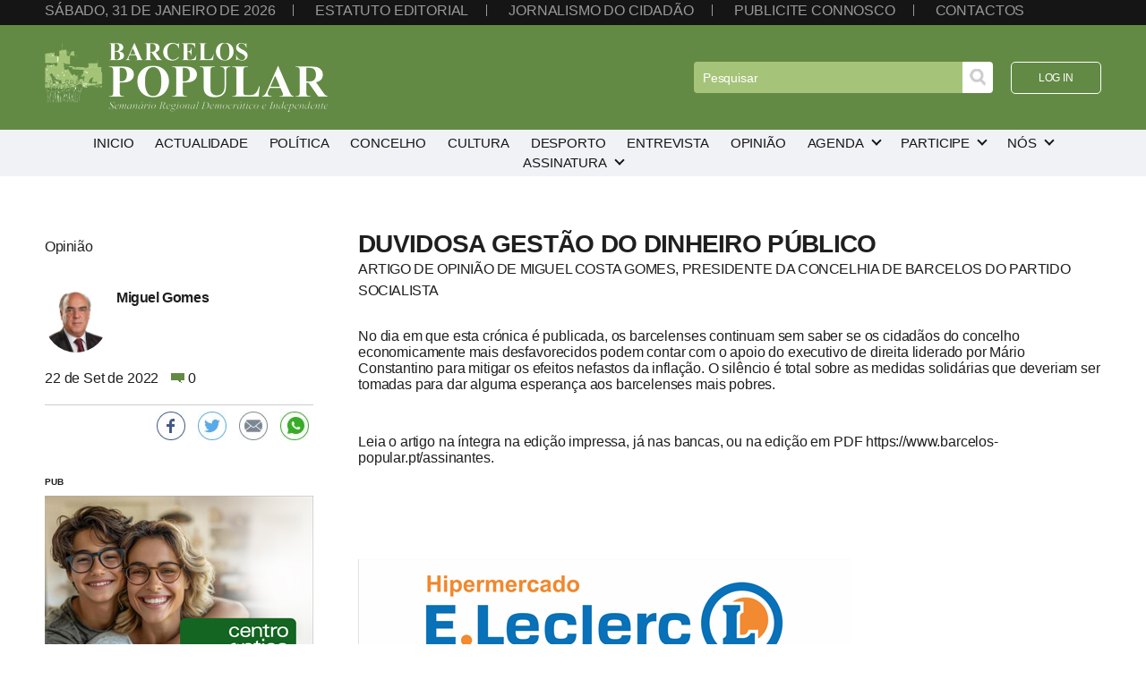

--- FILE ---
content_type: text/html; charset=iso-8859-1
request_url: https://www.barcelos-popular.pt/?zona=opiniao&id=700&pg=
body_size: 20358
content:
<!doctype html>
<html>
<head>
<!-- Google tag (gtag.js) --> <script async src="https://www.googletagmanager.com/gtag/js?id=G-9Z07YJDC7G"></script> <script> window.dataLayer = window.dataLayer || []; function gtag(){dataLayer.push(arguments);} gtag('js', new Date()); gtag('config', 'G-9Z07YJDC7G'); </script>
<meta charset="iso-8859-1">
<title>Barcelos Popular - Duvidosa gestão do dinheiro público</title>
<meta property="fb:pages" content="377282888982691" />
<meta property="og:site_name" content="Barcelos Popular" />
<meta property="twitter:image" content="https%3A%2F%2Fwww.www.barcelos-popular.pt%2Fsite%2Fmodulos%2Fopiniao%2Ftemplates%2Fimg%2Fampliacao.jpg" />
<meta property="og:image" content="https%3A%2F%2Fwww.www.barcelos-popular.pt%2Fsite%2Fmodulos%2Fopiniao%2Ftemplates%2Fimg%2Fampliacao.jpg" />
<meta property="og:image:width" content="500" />
<meta property="og:image:height" content="300" />
<meta property="og:image:type" content="image/jpeg" />
<meta property="twitter:card" content="summary_large_image" />
<meta property="twitter:site" content="@barcelospopular" />
<meta property="twitter:creator" content="barcelospopular" />

<meta name="description" content="No+dia+em+que+esta+cr%C3%B3nica+%C3%A9+publicada%2C+os+barcelenses+continuam+sem+saber+se+os+cidad%C3%A3os+do+concelho+economicamente+mais+desfavorecidos+podem+contar+com+o+apoio+do+executivo+de+direita+liderado+por+M%C3%A1rio+Constantino+para+mitigar+os+efeitos+nefastos+da+infla%C3%A7%C3%A3o.+O+sil%C3%AAncio+%C3%A9+total+sobre+as+medidas+solid%C3%A1rias+que+deveriam+ser+tomadas+para+dar+alguma+esperan%C3%A7a+aos+barcelenses+mais+pobres." />
<meta property="og:description" content="No+dia+em+que+esta+cr%C3%B3nica+%C3%A9+publicada%2C+os+barcelenses+continuam+sem+saber+se+os+cidad%C3%A3os+do+concelho+economicamente+mais+desfavorecidos+podem+contar+com+o+apoio+do+executivo+de+direita+liderado+por+M%C3%A1rio+Constantino+para+mitigar+os+efeitos+nefastos+da+infla%C3%A7%C3%A3o.+O+sil%C3%AAncio+%C3%A9+total+sobre+as+medidas+solid%C3%A1rias+que+deveriam+ser+tomadas+para+dar+alguma+esperan%C3%A7a+aos+barcelenses+mais+pobres." />
<meta property="twitter:description" content="No+dia+em+que+esta+cr%C3%B3nica+%C3%A9+publicada%2C+os+barcelenses+continuam+sem+saber+se+os+cidad%C3%A3os+do+concelho+economicamente+mais+desfavorecidos+podem+contar+com+o+apoio+do+executivo+de+direita+liderado+por+M%C3%A1rio+Constantino+para+mitigar+os+efeitos+nefastos+da+infla%C3%A7%C3%A3o.+O+sil%C3%AAncio+%C3%A9+total+sobre+as+medidas+solid%C3%A1rias+que+deveriam+ser+tomadas+para+dar+alguma+esperan%C3%A7a+aos+barcelenses+mais+pobres." />
<meta name="author" content="22" />
<meta property="og:url" content="https://www.www.barcelos-popular.pt/?zona=opiniao&id=700&pg=/" />
<meta property="og:title" content="Duvidosa+gest%C3%A3o+do+dinheiro+p%C3%BAblico" />
<meta property="twitter:title" content="Duvidosa+gest%C3%A3o+do+dinheiro+p%C3%BAblico" />
<meta name="facebook-domain-verification" content="pl0l45a69i9986hni1on58ar3c7fwg" />
<meta name="viewport" content="user-scalable=0, initial-scale=1.0, width=device-width">
<meta name="apple-mobile-web-app-capable" content="yes" />
<meta name="apple-mobile-web-app-status-bar-style" content="black-translucent">
<meta name="format-detection" content="telephone=no">
<meta name="google-adsense-account" content="ca-pub-1181514033540246">
<link rel="apple-touch-icon" href="https://www.barcelos-popular.pt/site/design/img/icon.jpg">
<link rel="shortcut icon" type="image/jpg" href="https://www.barcelos-popular.pt/site/design/img/icon.jpg"/>
<link href="https://www.barcelos-popular.pt/site/design/css/site.css?t=1769899885" rel="stylesheet" type="text/css">
<link href="https://www.barcelos-popular.pt/site/design/css/mobile.css?t=1769899885" rel="stylesheet" type="text/css">
<script type="text/javascript" src="https://www.barcelos-popular.pt/site/design/js/jquery.min.js"></script>
<script src="https://www.barcelos-popular.pt/site/design/js/site.js" language="javascript"></script>
<script type="text/javascript" src="https://www.barcelos-popular.pt/site/design/js/standalone.js"></script>
<script src="../site/design/js/aviso_cookies.js" type="text/javascript"></script>
</head>

<body>
<!-- Load Facebook SDK for JavaScript -->
<div id="fb-root"></div>
<script>(function(d, s, id) {
var js, fjs = d.getElementsByTagName(s)[0];
if (d.getElementById(id)) return;
js = d.createElement(s); js.id = id;
js.src = "https://connect.facebook.net/en_US/sdk.js#xfbml=1&version=v3.0";
fjs.parentNode.insertBefore(js, fjs);
}(document, 'script', 'facebook-jssdk'));</script>
<section id="top">
 <ul>
  <li>Sábado, 31 de Janeiro de 2026</li>
  <li><a href="../?acr=estateditorial">Estatuto editorial</a></li>
  <li><a href="../?zona=jcidadao">Jornalismo do cidadão</a></li>
  <li><a href="../?zona=publicidade">Publicite connosco</a></li>
  <li><a href="../?zona=contactos">Contactos</a></li>
 </ul>
</section>
<nav>
 <a href="../?" title="Barcelos Popular"><img src="https://www.barcelos-popular.pt/site/design/img/logo.png" border="0"></a>
 <section>
  <ul>
   <li><form name="procurar" action="../?zona=pesquisa" method="POST"><input type="search" name="procura" placeholder="Pesquisar"><input type="image" src="https://www.barcelos-popular.pt/site/design/img/pesquisa.jpg"></form></li>
   <li><span><a href="../?zona=login" title="Entre na àrea reservada">Log in</a></span></li>
  </ul>
 </section>
 <div id="hamburguer" data-content="Menu"><span></span></div>
</nav>
<menu>
 <section><span></span> Fechar menu</section>
 <section><a href="../?" title="Barcelos Popular"><img src="https://www.barcelos-popular.pt/site/design/img/logo.png" border="0"></a></section>
 <section><form name="procurar" action="../?zona=pesquisa" method="POST"><input type="search" name="procura" placeholder="Pesquisar"><input type="image" src="https://www.barcelos-popular.pt/site/design/img/pesquisa.jpg"></form></section>
 <section>
  <ul>
<li><span><a href="../?" data-content="Inicio" target="_self">Inicio</a></span></li>
<li><span><a href="../?zona=noticias&tema=4" data-content="Actualidade" target="_self">Actualidade</a></span></li>
<li><span><a href="../?zona=noticias&tema=5" data-content="Política" target="_self">Política</a></span></li>
<li><span><a href="../?zona=noticias&tema=6" data-content="Concelho" target="_self">Concelho</a></span></li>
<li><span><a href="../?zona=noticias&tema=7" data-content="Cultura" target="_self">Cultura</a></span></li>
<li><span><a href="../?zona=noticias&tema=8" data-content="Desporto" target="_self">Desporto</a></span></li>
<li><span><a href="../?zona=noticias&tema=9" data-content="Entrevista" target="_self">Entrevista</a></span></li>
<li><span><a href="../?zona=opiniao" data-content="Opinião" target="_self">Opinião</a></span></li>
<li>
<span><label data-content="Agenda" onclick="return true">Agenda</label></span>
<ul>
<li><a href="../?zona=agendacultural" target="_self">Cultural</a></li>
<li><a href="../?zona=agendadesportiva" target="_self">Desportiva</a></li>
</ul>
</li>
<li>
<span><label data-content="Participe" onclick="return true">Participe</label></span>
<ul>
<li><a href="../?zona=livrovisitas" target="_self">Livro de visitas</a></li>
<li><a href="../?zona=jcidadao" target="_self">Jornalismo do cidadão</a></li>
</ul>
</li>
<li>
<span><label data-content="Nós" onclick="return true">Nós</label></span>
<ul>
<li><a href="../?zona=contactos" target="_self">Contactos</a></li>
<li><a href="../?zona=assinatura" target="_self">Assinatura em PDF</a></li>
</ul>
</li>
<li>
<span><label data-content="Assinatura" onclick="return true">Assinatura</label></span>
<ul>
<li><a href="http://assinantes.jornalbarcelospopular.com" target="_blank">Ler em PDF</a></li>
</ul>
</li>
</ul>
 </section>
 <section>
  <ul>
  	<li><span><a href="#" title="Entrar na àrea reservada">Log in</a></span></li>
  </ul>
 </section>
</menu>
<section id="corpo">
 <h2></h2>

<div id="vernoticia">
 <section id="conteudonoticia">
  <h2>Duvidosa gestão do dinheiro público</h2>
  <h3>Artigo de opinião de Miguel Costa Gomes, Presidente da Concelhia de Barcelos do Partido Socialista</h3>
  <p>No dia em que esta crónica é publicada, os barcelenses continuam sem saber se os cidadãos do concelho economicamente mais desfavorecidos podem contar com o apoio do executivo de direita liderado por Mário Constantino para mitigar os efeitos nefastos da inflação. O silêncio é total sobre as medidas solidárias que deveriam ser tomadas para dar alguma esperança aos barcelenses mais pobres.</p>
  <!--<img src="site/modulos/opiniao/templates/img/ampliacao.jpg<!--" border="0"> -->
  <div><span style="color: rgb(31, 31, 31); font-family: sans-serif; font-size: 16px; letter-spacing: -0.16px; background-color: rgb(255, 255, 255);">Leia o artigo na íntegra na edição impressa, já nas bancas, ou na edição em PDF https://www.barcelos-popular.pt/assinantes.</span></div>
  <div style="padding: 0 0 50px 0; text-align: center;"><a href="../?zona=banners&id=53" target="_self"><img src="conteudos/banners/2025-10-29_e.lclerc_banner_550x250.jpg" border="0"></a></div>
  <div class="redes"><ul>
                        <li data-ga-event="true" data-ga-category="share button" data-ga-action="click" data-ga-noninteraction="1" data-ga-label="facebook">
                         <a class="share-on-facebook" href="https://www.facebook.com/sharer/sharer.php?u=https%3A%2F%2Fwww.www.barcelos-popular.pt%2F%3Fzona%3Dopiniao%26id%3D700%26pg%3D" target="_blank" title="Partilhe no Facebook">
                          <img src="https://www.barcelos-popular.pt/site/design/img/share_facebook.jpg" border="0">
                         </a>
                        </li>
                        <li data-ga-event="true" data-ga-category="share button"  data-ga-action="click" data-ga-noninteraction="1" data-ga-label="twitter">
                         <a class="share-on-twitter" href="https://twitter.com/intent/tweet?original_referer=https%3A%2F%2Fwww.www.barcelos-popular.pt%2F%3Fzona%3Dopiniao%26id%3D700%26pg%3D&text=Duvidosa+gest%C3%A3o+do+dinheiro+p%C3%BAblico%3A%0A https%3A%2F%2Fwww.www.barcelos-popular.pt%2F%3Fzona%3Dopiniao%26id%3D700%26pg%3D
&via=barcelospopular&" target="_blank" title="Partilhe no Twitter">
                          <img src="https://www.barcelos-popular.pt/site/design/img/share_twitter.jpg" border="0">
                         </a>
                        </li>
                        <li data-ga-event="true" data-ga-category="share button" data-ga-action="click" data-ga-noninteraction="1" data-ga-label="email">
                         <a class="share-by-email" href="mailto:?subject=https%3A%2F%2Fwww.www.barcelos-popular.pt%2F%3Fzona%3Dopiniao%26id%3D700%26pg%3D&body=Acabei de ler este artigo no Barcelos Popular: https%3A%2F%2Fwww.www.barcelos-popular.pt%2F%3Fzona%3Dopiniao%26id%3D700%26pg%3D" target="_blank" title="Partilhe por email">
                          <img src="https://www.barcelos-popular.pt/site/design/img/share_mail.jpg" border="0">
                         </a>
                        </li>
                        <li class="share_whatsapp" data-ga-event="true" data-ga-category="share button" data-ga-action="click" data-ga-noninteraction="1" data-ga-label="whatsapp">
                         <a class="share-on-whatsapp" href="whatsapp://send?text=Duvidosa+gest%C3%A3o+do+dinheiro+p%C3%BAblico%3A%0A https%3A%2F%2Fwww.www.barcelos-popular.pt%2F%3Fzona%3Dopiniao%26id%3D700%26pg%3D" target="_blank" title="Partilhe pelo WhatsApp">
                          <img src="https://www.barcelos-popular.pt/site/design/img/share_whatsapp.jpg" border="0">
                         </a>
                        </li>
                       </ul></div>
  <div class="botoes" style="text-align: center"><a href="../?zona=comentarios&id=700">Ver coment&aacute;rios</a></div> 
 </section>
 
 <section id="dadosnoticia">
  <h4>Opinião</h4>
  <section style="padding-top: 30px;">
   <article>
    <img src="../conteudos/colaboradores/22.jpg" border="0">
    <div>
     <h5>Miguel Gomes</h5>
    </div>
   </article>
   <!--
   <article>
    <img src="../conteudos/colaboradores/22.jpg<!--" border="0">
    <div>
     <h5>Miguel Gomes<!--</h5>
     Fotografia
    </div>
   </article> -->
  </section>
  <div>
   <span>22 de Set de 2022</span>
   <img src="../site/design/img/coment.png" border="0"> 0
  </div>
  <div class="redes" style="margin-top: 20px">
   <ul>
                        <li data-ga-event="true" data-ga-category="share button" data-ga-action="click" data-ga-noninteraction="1" data-ga-label="facebook">
                         <a class="share-on-facebook" href="https://www.facebook.com/sharer/sharer.php?u=https%3A%2F%2Fwww.www.barcelos-popular.pt%2F%3Fzona%3Dopiniao%26id%3D700%26pg%3D" target="_blank" title="Partilhe no Facebook">
                          <img src="https://www.barcelos-popular.pt/site/design/img/share_facebook.jpg" border="0">
                         </a>
                        </li>
                        <li data-ga-event="true" data-ga-category="share button"  data-ga-action="click" data-ga-noninteraction="1" data-ga-label="twitter">
                         <a class="share-on-twitter" href="https://twitter.com/intent/tweet?original_referer=https%3A%2F%2Fwww.www.barcelos-popular.pt%2F%3Fzona%3Dopiniao%26id%3D700%26pg%3D&text=Duvidosa+gest%C3%A3o+do+dinheiro+p%C3%BAblico%3A%0A https%3A%2F%2Fwww.www.barcelos-popular.pt%2F%3Fzona%3Dopiniao%26id%3D700%26pg%3D
&via=barcelospopular&" target="_blank" title="Partilhe no Twitter">
                          <img src="https://www.barcelos-popular.pt/site/design/img/share_twitter.jpg" border="0">
                         </a>
                        </li>
                        <li data-ga-event="true" data-ga-category="share button" data-ga-action="click" data-ga-noninteraction="1" data-ga-label="email">
                         <a class="share-by-email" href="mailto:?subject=https%3A%2F%2Fwww.www.barcelos-popular.pt%2F%3Fzona%3Dopiniao%26id%3D700%26pg%3D&body=Acabei de ler este artigo no Barcelos Popular: https%3A%2F%2Fwww.www.barcelos-popular.pt%2F%3Fzona%3Dopiniao%26id%3D700%26pg%3D" target="_blank" title="Partilhe por email">
                          <img src="https://www.barcelos-popular.pt/site/design/img/share_mail.jpg" border="0">
                         </a>
                        </li>
                        <li class="share_whatsapp" data-ga-event="true" data-ga-category="share button" data-ga-action="click" data-ga-noninteraction="1" data-ga-label="whatsapp">
                         <a class="share-on-whatsapp" href="whatsapp://send?text=Duvidosa+gest%C3%A3o+do+dinheiro+p%C3%BAblico%3A%0A https%3A%2F%2Fwww.www.barcelos-popular.pt%2F%3Fzona%3Dopiniao%26id%3D700%26pg%3D" target="_blank" title="Partilhe pelo WhatsApp">
                          <img src="https://www.barcelos-popular.pt/site/design/img/share_whatsapp.jpg" border="0">
                         </a>
                        </li>
                       </ul>
  </div>
  <div style="padding: 30px 0 50px 0">
   <label style="display: block; font-size: 10px; padding-bottom: 10px; font-weight: bold;">PUB</label>
   <div style="display: grid; grid-template-columns: auto; grid-gap: 30px 0">
    <a href="../?zona=banners&id=34" target="_self"><img src="conteudos/banners/2025-10-29_coi_banner-03_300x250.jpg" border="0"></a>
   </div>
  </div>
 </section>
</div>
<section>
 <h3>Outras artigos</h3>
 <section class="quatro_colunas">
<article class="entry">
                                        <a href="../?zona=opiniao&id=700&pg="><figure><img src="site/modulos/opiniao/templates/img/miniatura.jpg" border="0"></figure></a>
                                        <label>Opinião</label>
                                        <a href="../?zona=opiniao&id=700&pg="><h2>Vinte anos à espera de um hospital decente</h2></a>
                                        <label><img src="../site/design/img/coment.png" border="0"> 0</label>
                                        <p>A ministra da saúde, numa acção de propaganda, vei...</p>
                                       </article>
<article class="entry">
                                        <a href="../?zona=opiniao&id=700&pg="><figure><img src="site/modulos/opiniao/templates/img/miniatura.jpg" border="0"></figure></a>
                                        <label>Opinião</label>
                                        <a href="../?zona=opiniao&id=700&pg="><h2>O que vamos votar no dia 8 de fevereiro?</h2></a>
                                        <label><img src="../site/design/img/coment.png" border="0"> 0</label>
                                        <p>Depois do primeiro embate com todos os candidatos ...</p>
                                       </article>
<article class="entry">
                                        <a href="../?zona=opiniao&id=700&pg="><figure><img src="site/modulos/opiniao/templates/img/miniatura.jpg" border="0"></figure></a>
                                        <label>Opinião</label>
                                        <a href="../?zona=opiniao&id=700&pg="><h2>Um voto resignado</h2></a>
                                        <label><img src="../site/design/img/coment.png" border="0"> 0</label>
                                        <p>Mais uma moedinha, mais uma voltinha. Chegados aqu...</p>
                                       </article>
<article class="entry">
                                        <a href="../?zona=opiniao&id=700&pg="><figure><img src="site/modulos/opiniao/templates/img/miniatura.jpg" border="0"></figure></a>
                                        <label>Opinião</label>
                                        <a href="../?zona=opiniao&id=700&pg="><h2>Perante as ameaças de Ventura, impõe-se o necessário voto em Seguro</h2></a>
                                        <label><img src="../site/design/img/coment.png" border="0"> 0</label>
                                        <p>Como é sabido, as escolhas dos portugueses/as na p...</p>
                                       </article>
</section>

 </section>


</section>
<footer>
 <!--
 <ul>
  <p>Barcelos Popular</p>
  <li><a href="../?" target="_self">Inicio</a></li>
<li><a href="../?zona=noticias&tema=4" target="_self">Actualidade</a></li>
<li><a href="../?zona=noticias&tema=5" target="_self">Política</a></li>
<li><a href="../?zona=noticias&tema=6" target="_self">Concelho</a></li>
<li><a href="../?zona=noticias&tema=7" target="_self">Cultura</a></li>
<li><a href="../?zona=noticias&tema=8" target="_self">Desporto</a></li>
<li><a href="../?zona=noticias&tema=9" target="_self">Entrevista</a></li>
<li><a href="../?zona=opiniao" target="_self">Opinião</a></li>
</ul>
<ul>
<p>Agenda</p>
<li><a href="../?zona=agendacultural" target="_self">Cultural</a></li>
<li><a href="../?zona=agendadesportiva" target="_self">Desportiva</a></li>
</ul>
</ul>
<ul>
<p>Participe</p>
<li><a href="../?zona=livrovisitas" target="_self">Livro de visitas</a></li>
<li><a href="../?zona=jcidadao" target="_self">Jornalismo do cidadão</a></li>
</ul>
</ul>
<ul>
<p>Nós</p>
<li><a href="../?zona=contactos" target="_self">Contactos</a></li>
<li><a href="../?zona=assinatura" target="_self">Assinatura em PDF</a></li>
</ul>
</ul>
<ul>
<p>Assinatura</p>
<li><a href="http://assinantes.jornalbarcelospopular.com" target="_blank">Ler em PDF</a></li>
</ul>
</ul><!--
 </ul> -->
 <ul>
  <p>Legal</p>
  <li><a href="../?acr=termos">Termos de utilização</a></li>
  <li><a href="../?acr=privacidade">Política de privacidade</a></li>
  <li><a href="../?acr=cookies">Política de cookies</a></li>
  <li><a href="../?acr=ral">Resolução alternativa de litígios</a></li>
  <li><a href="https://www.livroreclamacoes.pt/inicio" target="_blank">Livro de reclamações on-line</a></li>
 </ul>
 <ul>
  <p>Contactos</p>
  <li><label>253 813 585</label></li>
  <li>Chamada para a rede fixa nacional</li>
 </ul>
 <span>
  <ul>
   <p>Siga-nos</p>
   <li><a href="https://www.facebook.com/BarcelosPopular" target="_blank">Facebook</a></li>
   <li><a href="https://www.instagram.com/barcelospopular/" target="_blank">Instagram</a></li>
  </ul>
 </span>
</footer>
<section id="baixo">desenvolvido por <a href="https://www.aznegocios.pt" target="_blank">aznegocios.pt</a></section>
</body>
</html>


--- FILE ---
content_type: text/css
request_url: https://www.barcelos-popular.pt/site/design/css/site.css?t=1769899885
body_size: 16950
content:
/* @import url('https://fonts.googleapis.com/css?family=Oswald:100,200,300,400,500,600,700,800,900');*/

#bannexp img {
	width: 100%;
	height: auto;
}
#bannexp div {
	min-height: 100px;
}

b, strong {
	font-weight: 700 !important;
}

html {
	height: 100%;
	box-sizing: border-box;
}
body {
	padding: 0px;
	margin: 0px;
	background: #FFF;
	height: 100%;
	position: relative;
	font-family: sans-serif; /*'Oswald', sans-serif; */
	color: #1F1F1F;
	text-decoration: none;
	font-weight: 300;
	font-size: 16px;
	letter-spacing: -0.01em;
}
* {
	font-family: sans-serif; /*'Oswald', sans-serif; */
	color: #1F1F1F;
	text-decoration: none;
	font-weight: 300;
	font-size: 16px;
	letter-spacing: -0.01em;
}
a {
	color: #000;
	text-decoration: none;
}
a:hover {
	color: #999;
	transition: all 0.5s;
	text-decoration: underline;
}
h1 {
	font-size: 38px;
	text-transform: uppercase;
	font-weight: 400;
}
h2 {
	font-size: 28px;
	font-weight: bold;
	margin: 30px 0 60px 0;
	padding: 0px;
	text-transform: uppercase;
}
h3 {
  text-transform: uppercase;
  letter-spacing: 0.1em;
  line-height: 1.5em;
  font-size: 16px;
  font-weight: 550;
}
h4 {
	font-size: 16px;
	margin: 10px 0;
	font-family: inherit;
    font-weight: 400;
    line-height: 1.1;
    color: inherit;
	display: block;
	vertical-align: top;
}
h1, h2, h3, h4, h5, h6 {
	letter-spacing: -0.0250em;
}

hr {
	border: none;
	padding: 0px;
	margin: 40px 0;
	border-bottom: #666 1px dashed;
}

b, strong {
	font-weight: 450;
}

input[type=submit], input[type=reset], input[type=button], button {
	display: inline-block;
	vertical-align: top;
	padding: 10px 30px;
	margin: 0px;
	background: #A5C479;
	color: #FFF;
	text-transform: uppercase;
	font-size: 12px;
	border-radius: 5px;
	border: none;
	cursor: pointer;
	cursor: hand;
	transition: all 0.5s;
	-webkit-appearance: none;
}
input[type=submit]:hover, input[type=reset]:hover, input[type=button]:hover, button:hover {
	background: #628A44;
}

select, input[type=text], input[type=password], input[type=tel], input[type=email], input[type=search], input[type=date], input[type=number], input[type=datetime], textarea {
	display: block;
	vertical-align: top;
	width: calc(100% - 7px);
	margin: 6px 0;
	padding: 7px 3px;
	border: #333 1px solid;
	border-radius: 4px;
	font-family: sans-serif; /*'Oswald', sans-serif;*/
	font-size: 14px;
	font-weight: 300;
	outline: none;
	-webkit-appearance: none;
	appearance: none;
	resize: none;
}
*:focus {
    outline: none;
}

select {
	background: url(../img/select.svg) no-repeat calc(100% - 10px) center;
	width: calc(100% - 7px);
	cursor: pointer;
	cursor: hand;
	background-size: 20px auto;
	padding-right: 30px;
	background-color: #FFF;
}
select:hover {
	background: url(../img/select_on.svg) no-repeat calc(100% - 10px) center;
	background-size: 20px auto;
	background-color: #FFF;
}

.duas_colunas {
	display: grid;
	grid-template-columns: repeat(2, 1fr);
	grid-gap: 0 60px;
}
.tres_colunas {
	display: grid;
	grid-template-columns: repeat(3, 1fr);
	grid-gap: 40px 60px;
}
.quatro_colunas {
	display: grid;
	grid-template-columns: repeat(4, 1fr);
	grid-gap: 20px 60px;
}

/* Barra preta de links no topo */
#top {
	background: #151515;
	padding: 5px 50px;
	margin: 0px;
	color: #999;
	text-transform: uppercase;
	font-size: 12px;
}
#top * {
	color: #999;
}
#top ul {
	list-style: none;
	padding: 0px;
	margin: 0px;
}
#top ul li {
	display: inline-block;
	vertical-align: top;
	padding: 0 20px;
	margin: 0px;
	border-right: #999 1px solid;
	line-height: 13px;
}
#top ul li:nth-of-type(1) {
	padding: 0 20px 0 0;
}
#top ul li:last-of-type {
	border: none;
}
#top a {
	color: #999;
	text-decoration: none;
}
#top a:hover {
	color: #FFF;
	text-decoration: none;
}

nav {
	padding: 20px 50px;
	display: grid;
	grid-template-columns: auto auto;
	grid-template-areas: "mainlogo login";
	grid-gap: 0px 40px;
	align-items: center;
	justify-items: start;
	background: #628A44;
}
nav #hamburguer {
	grid-area: login;
	justify-self: end;
	display: none;
}

/* Logo */
nav img {
	display: inline-block;
	vertical-align: top;
	padding: 0px;
	margin: 0px;
	transition: all 0.5s;
	grid-area: mainlogo;
	max-width: 100%;
}

/* Pesquisa */
nav section {
	grid-area: login;
	justify-self: flex-end;
}
nav section ul {
	list-style: none;
	padding: 0px;
	margin: 0px;
}
nav section ul li {
	display: inline-block;
	vertical-align: middle;
}
nav section ul li:nth-of-type(1) {
	margin: 0px;
	padding: 0 50px 0 0;
	white-space: nowrap !important;
	width: 300px;
	justify-self: end;
}
nav section input[type=search] {
	background: #A5C479;
	display: inline-block;
	margin: 0px;
	border: none;
	vertical-align: top;
	border-radius: 4px 0 0 4px;
	width: 100%;
	max-width: 400px;
	padding: 10px 10px 9px 10px;
}
nav section input[type=search]::placeholder {
	color: #FFF;
}
nav section input[type=image] {
	display: inline-block;
	vertical-align: top;
	margin: 0px;
	background: #FFF;
	padding: 8px;
	border-radius: 0 4px 4px 0;
}
nav section ul li:nth-of-type(2) a {
	display: inline-block;
	vertical-align: top;
	padding: 10px 30px;
	margin: 0px;
	color: #FFF;
	text-transform: uppercase;
	font-size: 12px;
	border-radius: 5px;
	border: #FFF 1px solid;
}
nav section ul li:nth-of-type(2) a:hover {
	background: #FFF;
	color: #628A44;
}

/* Menu */
menu {
	display: block;
	vertical-align: top;
	text-align: center;
	padding: 4px 50px;
	margin: 0px;
	background: #F0F2F6;
}
menu section:nth-of-type(1), 
menu section:nth-of-type(2),
menu section:nth-of-type(3),  
menu section:nth-of-type(5) {
	display: none;
}
menu ul {
	list-style: none;
	display: block;
	vertical-align: top;
	margin: 0px;
	padding: 0px;
}
menu ul li {
	display: inline-block;
	vertical-align: top;
	padding: 0px;
	margin: 0px;
	text-align: left;
}
menu ul li span {
	display: inline-block;
	vertical-align: top;
	padding: 0px;
	margin: 0px;
	border-radius: 4px;
	height: 22px;
	overflow: hidden;
}
menu ul li span:hover {
	background: #151515;
}
menu ul li span:hover > a {
	margin: -24px 0 0 0; 
	text-decoration: none !important;
}
menu ul li span:hover > label {
	margin: -19px 0 0 0;
}
menu ul li span label:after {
	content: '';
	position: absolute;
	display: inline-block;
	vertical-align: top;
	border: solid #151515;
	border-width: 0 2px 2px 0;
	padding: 3px;
	transform: rotate(45deg);
	-webkit-transform: rotate(45deg);
	margin: -17px 0 0 10px;
}
menu ul li span:hover > label:after {
	margin: 6px 0 0 10px;
	border: solid #FFF;
	border-width: 2px 2px 0 0;
	transform: rotate(-45deg);
	-webkit-transform: rotate(-45deg);
}
menu ul li a, menu ul li label {
	color: #151515;
	font-size: 15px;
	display: block;
	line-height: 20px;
	vertical-align: top;
	position: relative;
	margin: 0 auto 0 auto;
	padding: 1px 10px 1px 10px;
	transition: margin 0.7s;
	text-transform: uppercase;
	text-decoration: none;
}
menu ul li span label {
	padding: 1px 28px 3px 10px;
}
menu ul li a:hover, menu ul li:hover label {
	background: #151515;
	color: #FFF;
	cursor: pointer;
	cursor: hand;
}
menu ul li a:after, menu ul li label:before {
	content: attr(data-content);
	display: block;
	vertical-align: top;
	margin: 5px 0 0 0;
}
menu ul li label:before {
	margin: 0px;
}

/* Submenus */
menu li ul {
	position: absolute;
	display: block;
	padding: 5px;
	margin: 0px;
	height: 0px;
	overflow: hidden;
	opacity: 0;
	background: rgba(0, 0, 0, 0.5);
	border-radius: 4px;
	transition: all 0.3s ease-in;
}
menu li ul li {
	display: block;
}
menu ul li:hover > ul {
	opacity: 1;
}
menu li ul li a {
	font-size: 14px;
	padding: 0 7px;
	margin: 0px;
	color: #FFF;
	border-radius: 4px;
}
menu li ul li a:before {
	content: none;
}

/* Conteudo principal */
#corpo {
	margin: 0 auto;
	padding: 0 50px 80px 50px;
}

/* Footer */
footer {
	border-top: #000 1px solid;
	padding: 40px;
	margin: 0px;
}
footer, footer *, #baixo, #baixo * {
	color: #000;
	font-size: 14px;
	font-family: sans-serif; /*'Oswald', sans-serif; */
	font-weight: lighter;
}
footer ul {
	display: inline-block;
	vertical-align: top;
	list-style: none;
	padding: 0px;
	margin: 0 70px 0 0;
}
footer span {
	float: right;
}
footer ul p {
	color: #000;
	font-size: 18px;
	padding: 0px;
	margin: 0 0 20px 0;
	text-transform: uppercase;
	font-weight: 400;
}
footer ul li a {
	color: #000;
	text-decoration: none;
	font-weight: lighter;
}
footer ul li a:hover {
	text-decoration: none;
	color: #999;
}
#baixo a:hover {
	text-decoration: none;
	color: #FFF;
}
footer ul li label {
	display: inline-block;
	vertical-align: top;
	padding: 0 40px 0 0;
	text-align: right;
	color: #000;
	font-size: 28px;
	font-weight: 500;
}
footer span ul li {
	padding: 0 0 5px 0;
}
footer span ul li:nth-of-type(1) a::before {
	content: '';
	display: inline-block;
	vertical-align: top;
	-webkit-mask: url(../img/facebook.svg) no-repeat center center;
	-webkit-mask-size: cover;
	mask: url(../img/facebook.svg) no-repeat center center;
	mask-size: cover;
	width: 20px;
	height: 20px;
	margin: 0 7px 0 0;
	background-color: #000;
	transition: color 0.5s;
}
footer span ul li:nth-of-type(1) a:hover::before {
	background-color: #999;
}
footer span ul li:nth-of-type(2) a::before {
	content: '';
	display: inline-block;
	vertical-align: top;
	-webkit-mask: url(../img/instagram.svg) no-repeat center center;
	-webkit-mask-size: cover;
	mask: url(../img/instagram.svg) no-repeat center center;
	mask-size: cover;
	width: 20px;
	height: 20px;
	margin: 0 7px 0 0;
	background-color: #000;
	transition: color 0.5s;
}
footer span ul li:nth-of-type(2) a:hover::before {
	background-color: #999;
}
footer span ul li:nth-of-type(3) a::before {
	content: '';
	display: inline-block;
	vertical-align: top;
	-webkit-mask: url(../img/twitter.svg) no-repeat center center;
	-webkit-mask-size: cover;
	mask: url(../img/twitter.svg) no-repeat center center;
	mask-size: cover;
	width: 20px;
	height: 20px;
	margin: 0 7px 0 0;
	background-color: #000;
	transition: color 0.5s;
}
footer span ul li:nth-of-type(3) a:hover::before {
	background-color: #999;
}
footer span ul li:nth-of-type(4) a::before {
	content: '';
	display: inline-block;
	vertical-align: top;
	-webkit-mask: url(../img/youtube.svg) no-repeat center center;
	-webkit-mask-size: cover;
	mask: url(../img/youtube.svg) no-repeat center center;
	mask-size: cover;
	width: 20px;
	height: 20px;
	margin: 0 7px 0 0;
	background-color: #000;
	transition: color 0.5s;
}
footer span ul li:nth-of-type(4) a:hover::before {
	background-color: #999;
}

#baixo, #baixo * {
	background: #000;
	padding: 6px 40px 6px 40px;
	color: #FFF;
	font-weight: lighter;
	font-size: 12px;
}
#baixo a {
	padding: 0px;
	margin: 0px;
}

.botoes {
	text-align: right;
	padding: 50px 0 0 0;
}
.botoes a {
	display: inline-block;
	vertical-align: top;
	padding: 7px 25px;
	border-radius: 5px;
	background: #000;
	color: #FFF;
	text-transform: uppercase;
	border: #000 1px solid;
}
.botoes a:hover {
	background: none;
	color: #000;
}

#contactos {
	display: grid;
	grid-template-columns: auto calc(100%/2.8);
	grid-gap: 0 60px;
}
#contactos form {
	display: block;
	vertical-align: top;
	max-width: 100%;
}
#contactos form label {
	display: block;
	vertical-align: top;
	font-weight: bold;
	margin: 0 0 5px 0;
} 
#contactos form textarea {
	margin: 0 0 20px 0;
}
#contactos h2 {
	text-align: left;
}

/* login */
#login {
	max-width: 400px;
	margin: 0 auto;
}
#login ul {
	list-style: none;
	padding: 0px;
	margin: 0px;
	text-align: center;
}
#login ul li {
	display: block;
	vertical-align: top;
	margin: 0px;
	padding: 5px 0;
}
#login input[type=email], #login input[type=password] {
	max-width: calc(100% - 25px);
	margin: 0 0 5px 0;
}

#paginas  {
	text-align: center;
	padding: 50px 0 0 0;
}
#paginas a, #paginas span {
	display: inline-block;
	vertical-align: top;
	padding: 1px 9px;
	border-radius: 4px;
	text-align: center;
	line-height: none;
	font-size: 18px;
}
#paginas label {
	display: inline-block;
	vertical-align: top;
	padding: 1px 9px;
	line-height: none;
	font-size: 18px;
}
#paginas span {
	background: #999;
	color: #FFF;
}
#paginas a:hover {
	text-decoration: none;
	background: #738CAA;
	color: #FFF;
}

.entry {
	display: block;
	vertical-align: top;
	padding: 0px;
	margin: 0px;
}
.entry figure {
	display: block;
	vertical-align: top;
	padding: 0px;
	margin: 0px;
	position: relative;
	width: 100%;
	height: auto;
}
.entry figure img {
	display: block;
	vertical-align: top;
	padding: 0px;
	margin: 0px;
	width: 100%;
	height: 200px;
	object-fit: cover;
}
.entry h2 {
	margin-top: 0px;
  	font-weight: 400;
  	font-size: 18px;
	letter-spacing: 0.1em;
	text-transform: uppercase;
	padding: 0px;
	margin: 0 0 5px 0;
}
.entry label {
	display: block;
	vertical-align: top;
	padding: 5px 0;
	font-weight: 400;
	font-size: 14px;
	color: #666;
}
.entry p {
	display: block;
	vertical-align: top;
	padding: 0px;
	margin: 0px;
}
.entry_feed {
	display: grid;
	grid-gap: 50px 0;
}

/* Ver noticia */
#vernoticia {
	display: grid;
	grid-template-columns: 1fr 3fr;
	grid-template-areas: 'info noticia';
	grid-gap: 0 50px;
	padding: 0px;
	margin: 0px;
}
#vernoticia h2 {
	padding: 0px;
	margin: 0 0 10px 0;
}
#dadosnoticia {
	grid-area: info;
}
#conteudonoticia {
	grid-area: noticia;
}
#dadosnoticia article {
	display: grid;
	grid-template-columns: 70px auto;
	grid-gap: 0 10px;
	padding: 0px;
	margin: 0 0 20px 0;
}
#dadosnoticia article img {
	display: block;
	vertical-align: top;
	padding: 0px;
	margin: 0px;
	border-radius: 100px;
	width: 70px;
	height: 70px;
}
#dadosnoticia article div {
	font-size: 14px;
}
#dadosnoticia article h5 {
	font-weight: 400;
	font-size: 16px;
	padding: 0px;
	margin: 0px;
	font-weight: bold;
}
#dadosnoticia span {
	display: inline-block;
	vertical-align: top;
	padding: 0 10px 0 0;
	margin: 0px;
}
#conteudonoticia h3 {
	font-weight: 350;
	padding: 0px;
	margin: -10px 0 30px 0;
}
#conteudonoticia div:nth-of-type(1) {
	padding: 30px 0 60px 0;
}
#conteudonoticia img {
	display: block;
	padding: 0px;
	margin: 20px 0 30px 0;
}
#conteudonoticia a {
	color: #FF0000 !important;
	text-decoration: underline;
}
#conteudonoticia a:hover {
	text-decoration: none;
}

.video_noticia {
	display: block;
	vertical-align: top;
	padding: 0px;
	margin: 0px;
}
.video_noticia iframe {
	display: block;
	vertical-align: top;
	width: 100%;
	height: calc(.5625 * 100vw);
	padding: 0px;
	margin: 0px;
}

.redes {
	text-align: right;
	border-top: #CCC 1px solid;
	padding: 7px 0;
	margin: 0px;
}

.redes ul {
	list-style: none;
	padding: 0px;
	margin: 0px;
}
.redes ul li {
	display: inline-block;
	vertical-align: top;
	padding: 0px;
	margin: 0 5px;
}

#mensagem {
	text-align: center;
	padding-top: 100px;
	padding-bottom: 120px;
	width: 400px;
	margin-left: auto;
	margin-right: auto;
	color: #161616;
}
#mensagem div {
	padding-top: 30px;
	color: #161616;
}

#manchete div {
	height: 395px;
    width: calc(100% - 100px);
    padding: 50px;
    display: grid;
    grid-template-columns: 1fr 1fr;
    align-items: center;
    background: rgba(0, 0, 0, 0.2);
}

#destaques {
	display: grid;
	grid-template-columns: 350px auto 170px;
	grid-gap: 0 30px;
	margin: 50px 0;
	width: 100%;
}
#destaque1 {
	width: 100%;
	background: #628A44;
	padding: 0px;
	margin: 0px;
}
#destaque1 img {
	width: 100%;
	height: auto;
	max-height: 233px;
	object-fit: cover;
}
#destaques div article {
	display: grid; 
	grid-template-columns: 167px 1fr; 
	grid-gap: 0 10px; 
	padding: 7px 0; 
	border-bottom: #CCC 1px solid;
	width: calc(100% - 14px);
}
#destaques div article img {
	width: 167px; 
	height: 90px;
	object-fit: cover;
}

.opiniao, .opiniao * {
	text-align: center;
}
.opiniao figure {
	display: block;
	vertical-align: top;
	padding: 0px;
	margin: 0px;
}
.opiniao figure img {
	display: inline-block;
	vertical-align: top;
	padding: 0px;
	margin: 0px;
	max-width: 130px;
	max-height: 130px;
	object-fit: cover;
	border-radius: 200px;
	border: #CCCCCC 8px solid;
}
.opinao label {
	display: block;
}
.opiniao label:nth-of-type(1) {
	padding-bottom: 10px;
}

/* Listagens */
.lista {
	border: #000 1px solid;
}
.titulo_lista {
	background: #000;
	color: #FFF;
	font-weight: bold;
}
.titulo_lista td, .linha_branca td, .linha_cor td, .linha_familia td, .seleccionada td {
	padding: 3px;
}
.titulo_lista a {
	color: #FFF;
}
.linha_cor {
	background: #E6E6E6;
}
.linha_familia {
	background: #888;
}
.linha_familia a {
	color: #014665; 
}
.linha_familia a:hover {
	color: #FFF;
}
.seleccionada {
	background: #FFCC66;
}

.icone_video {
	display: inline-block;
	vertical-align: central;
	padding: 0px;
	margin: 0 5px 0 0;
	height: 13px;
	width: auto;
}
.icone_media {
	position: absolute;
	z-index: 888;
	display: grid;
	grid-template-columns: auto;
	align-items: center;
	justify-items: center;
	width: 100%;
	height: 100%;	
}
.icone_media img {
	display: inline-block;
	vertical-align: top;
	padding: 0px;
	margin: 0px;
	max-height: 20px !important;
	width: auto !important;
	transition: all 0.2s;
}
.entry:hover figure .icone_media img {
	max-height: 25px !important;
	width: auto !important;
}

--- FILE ---
content_type: text/javascript
request_url: https://www.barcelos-popular.pt/site/design/js/standalone.js
body_size: 505
content:
// JavaScript Document

if(("standalone" in window.navigator) && window.navigator.standalone){
	var noddy, remotes = false;
	
	document.addEventListener('click', function(event){
		noddy = event.target;
		while(noddy.nodeName !== "A" && noddy.nodeName !== "HTML"){ noddy = noddy.parentNode;}
		
		if('href' in noddy && noddy.href.indexOf('http') !== -1 && (noddy.href.indexOf(document.location.host) !== -1 || remotes)){
			event.preventDefault();
			document.location.href = noddy.href;
		}
	},false);
} 

--- FILE ---
content_type: text/javascript
request_url: https://www.barcelos-popular.pt/site/design/js/aviso_cookies.js
body_size: 841
content:
// JavaScript Document

var aviso_cookies = {
	init: function(){
		document.onreadystatechange = function(){
			if (this.readyState == 'complete'){ aviso_cookies.start();}
		}
	},
	start: function(){
		var aviso = document.createElement('div');
		aviso.id = 'aviso_cks';
		aviso.innerHTML = '<div>Este site utiliza cookies. Ao navegar neste site est&aacute; a consentir a sua utiliz&ccedil;&atilde;o. <a href="../?go=privacidade" title="Saiba mais">Saiba mais sobre o uso de cookies</a> <input type="button" name="consentir" value="Fechar" onclick="aviso_cookies.fechar()"></div>'; 
		document.getElementsByTagName('body')[0].appendChild(aviso);
	},
	fechar: function() {
		document.getElementById('aviso_cks').style.opacity = 0;
		setTimeout(function(){ document.location.replace('../?permcookies=ok');}, 500);
	}
}

//aviso_cookies.init();

--- FILE ---
content_type: image/svg+xml
request_url: https://www.barcelos-popular.pt/site/design/img/facebook.svg
body_size: 1197
content:
<?xml version="1.0" encoding="UTF-8"?>
<!DOCTYPE svg PUBLIC "-//W3C//DTD SVG 1.1//EN" "http://www.w3.org/Graphics/SVG/1.1/DTD/svg11.dtd">
<!-- Creator: CorelDRAW -->
<svg xmlns="http://www.w3.org/2000/svg" xml:space="preserve" width="210mm" height="210mm" style="shape-rendering:geometricPrecision; text-rendering:geometricPrecision; image-rendering:optimizeQuality; fill-rule:evenodd; clip-rule:evenodd"
viewBox="0 0 210 210"
 xmlns:xlink="http://www.w3.org/1999/xlink"
 version="1.1">
 <defs>
  <style type="text/css">
   <![CDATA[
    .fil0 {fill:#CCCCCC}
   ]]>
  </style>
 </defs>
 <g id="Camada_x0020_1">
  <metadata id="CorelCorpID_0Corel-Layer"/>
  <path class="fil0" d="M198.428 0l-186.857 0c-6.3562,0 -11.5716,5.2154 -11.5716,11.5716l0 186.857c0,6.4377 5.2154,11.5716 11.5716,11.5716l100.64 0 0 -81.3271 -27.3807 0 0 -31.6997 27.3807 0 0 -23.3061c0,-27.1362 16.5425,-41.8859 40.7451,-41.8859 11.5716,0 21.5134,0.8149 24.447,1.2224l0 28.3586 -16.787 -0.0002c-13.2014,0 -15.7276,6.1932 -15.7276,15.4016l0 20.2096 31.3737 0 -4.0745 31.6996 -27.2992 0.0001 0 81.3271 53.539 0c6.4377,0 11.5716,-5.2154 11.5716,-11.5716l0 -186.857c0,-6.4377 -5.2154,-11.5716 -11.5716,-11.5716z"/>
 </g>
</svg>


--- FILE ---
content_type: image/svg+xml
request_url: https://www.barcelos-popular.pt/site/design/img/instagram.svg
body_size: 4477
content:
<?xml version="1.0" encoding="UTF-8"?>
<!DOCTYPE svg PUBLIC "-//W3C//DTD SVG 1.1//EN" "http://www.w3.org/Graphics/SVG/1.1/DTD/svg11.dtd">
<!-- Creator: CorelDRAW -->
<svg xmlns="http://www.w3.org/2000/svg" xml:space="preserve" width="210mm" height="210mm" style="shape-rendering:geometricPrecision; text-rendering:geometricPrecision; image-rendering:optimizeQuality; fill-rule:evenodd; clip-rule:evenodd"
viewBox="0 0 210 210"
 xmlns:xlink="http://www.w3.org/1999/xlink"
 version="1.1">
 <defs>
  <style type="text/css">
   <![CDATA[
    .fil0 {fill:#CCCCCC}
   ]]>
  </style>
 </defs>
 <g id="Camada_x0020_1">
  <metadata id="CorelCorpID_0Corel-Layer"/>
  <g id="_136492344">
   <path id="_136492848" class="fil0" d="M210 105c0,21.0981 0,35.3271 -0.4907,43.1776 -0.9813,19.1355 -6.3785,33.8551 -17.1729,44.1589 -10.7944,10.3038 -25.0234,16.1916 -44.1589,17.1729 -7.8505,0.4907 -22.5701,0.4907 -43.1776,0.4907 -21.0981,0 -35.3271,0 -43.1776,-0.4907 -19.1355,-0.9813 -33.8551,-6.3785 -44.1589,-17.1729 -10.3037,-10.3037 -16.1916,-25.0234 -17.1729,-44.1589 -0.4905,-7.8505 -0.4905,-22.5701 -0.4905,-43.1776 0,-20.6075 0,-35.3271 0.4907,-43.1776 0.9813,-19.1355 6.3785,-33.8551 17.1729,-44.1589 10.3037,-10.3037 25.0234,-16.1916 44.1589,-17.1729 7.8504,-0.4906 22.57,-0.4906 43.1775,-0.4906 21.0981,0 35.3271,0 43.1776,0.4907 19.1355,0.9813 33.8551,6.3785 44.1589,17.1729 10.3038,10.7944 16.1916,25.0234 17.1729,44.1589 -0.0001,7.8504 0.4906,22.0794 0.4906,43.1775zm-94.6963 -86.3551c-6.3785,0 -9.8131,0 -10.3037,0 -0.4906,0 -3.9252,0 -10.3037,0 -6.3785,0 -11.285,0 -14.229,0 -3.4346,0 -7.8505,0 -13.2477,0.4907 -5.3972,0 -10.3037,0.4907 -14.229,1.472 -3.9252,0.4907 -7.3598,1.472 -9.8131,2.4533 -4.4158,1.9625 -8.3411,4.4157 -12.2663,7.8503 -3.4346,3.4346 -5.8878,7.3598 -7.8505,12.2664 -0.9813,2.4533 -1.9626,5.8879 -2.4533,9.8131 -0.4907,3.9252 -0.9813,8.3411 -1.472,14.229 0,5.3972 -0.4907,9.8131 -0.4907,13.2477 0,3.4346 0,8.3411 0,14.229 0,6.3785 0,9.8131 0,10.3037 0,0.4906 0,3.9252 0,10.3037 0,6.3785 0,11.285 0,14.229 0,3.4346 0,7.8505 0.4907,13.2477 0,5.3972 0.4907,10.3037 1.472,14.229 0.9813,3.9252 1.472,7.3598 2.4533,9.8131 1.9626,4.4159 4.4159,8.3411 7.8505,12.2664 3.4346,3.4346 7.3598,5.8879 12.2664,7.8505 2.4533,0.9813 5.8879,1.9626 9.8131,2.4533 3.9252,0.4907 8.3411,0.9813 14.229,1.472 5.8879,0.4907 9.8131,0.4907 13.2477,0.4907 3.4346,0 8.3411,0 14.229,0 6.3785,0 9.8131,0 10.3037,0 0.4906,0 3.9252,0 10.3037,0 6.3785,0 11.285,0 14.229,0 3.4346,0 7.8505,0 13.2477,-0.4907 5.3972,0 10.3037,-0.4907 14.229,-1.472 3.9252,-0.4907 7.3598,-1.472 9.8131,-2.4533 4.4159,-1.9626 8.3411,-4.4159 12.2664,-7.8505 3.4346,-3.4346 5.8879,-7.3598 7.8505,-12.2664 0.9813,-2.4533 1.9626,-5.8879 2.4533,-9.8131 0.4907,-3.9252 0.9813,-8.3411 1.472,-14.229 0,-5.3972 0.4907,-9.8131 0.4907,-13.2477 0,-3.4346 0,-8.3411 0,-14.229 0,-6.3785 0,-9.8131 0,-10.3037 0,-0.4906 0,-3.9252 0,-10.3037 0,-6.3785 0,-11.285 0,-14.229 0,-3.4346 0,-7.8505 -0.4907,-13.2477 0,-5.3972 -0.4907,-10.3037 -1.472,-14.229 -0.4907,-3.9252 -1.472,-7.3598 -2.4533,-9.8131 -1.9626,-4.4159 -4.4159,-8.3411 -7.8505,-12.2664 -3.4348,-3.4346 -7.36,-5.8878 -12.2666,-7.8505 -2.4533,-0.9813 -5.8879,-1.9626 -9.8131,-2.4533 -3.9252,-0.4907 -8.3411,-0.9813 -14.229,-1.472 -5.3972,0 -9.8131,-0.4907 -13.2477,-0.4907 -2.9438,0.0002 -7.8504,0.0002 -14.2289,0.0002zm27.4767 48.0841c10.3037,10.3037 15.7009,23.0607 15.7009,38.271 0,15.2103 -5.3972,27.4766 -15.7009,38.271 -10.3037,10.3037 -23.0607,15.7009 -38.271,15.7009 -15.2103,0 -27.4766,-5.3972 -38.271,-15.7009 -10.3037,-10.3037 -15.7009,-23.0607 -15.7009,-38.271 0,-15.2103 5.3972,-27.4766 15.7009,-38.271 10.3037,-10.3037 23.0607,-15.7009 38.271,-15.7009 15.2103,0 27.9672,4.9065 38.271,15.7009zm-13.2477 62.8037c6.8692,-6.8692 10.3037,-15.2103 10.3037,-24.5327 0,-9.3224 -3.4346,-18.1542 -10.3037,-25.0234 -6.8691,-6.8692 -15.2103,-10.3037 -25.0234,-10.3037 -9.8131,0 -18.1542,3.4346 -25.0234,10.3037 -6.8692,6.8691 -10.3037,15.2103 -10.3037,25.0234 0,9.8131 3.4346,18.1542 10.3037,24.5327 6.8692,6.8692 15.2103,10.3037 25.0234,10.3037 9.8131,0.0001 18.1543,-3.4345 25.0234,-10.3037zm40.2337 -89.7897c2.4533,2.4533 3.9252,5.3972 3.9252,8.8318 0,3.4346 -1.472,6.3785 -3.9252,8.8318 -2.4532,2.4533 -5.3972,3.9252 -8.8318,3.9252 -3.4346,0 -6.3785,-1.472 -8.8318,-3.9252 -2.4533,-2.4532 -3.9252,-5.3972 -3.9252,-8.8318 0,-3.4346 1.472,-6.3785 3.9252,-8.8318 2.4532,-2.4533 5.3972,-3.9252 8.8318,-3.9252 3.4346,0 6.3785,1.4719 8.8318,3.9252z"/>
  </g>
 </g>
</svg>
